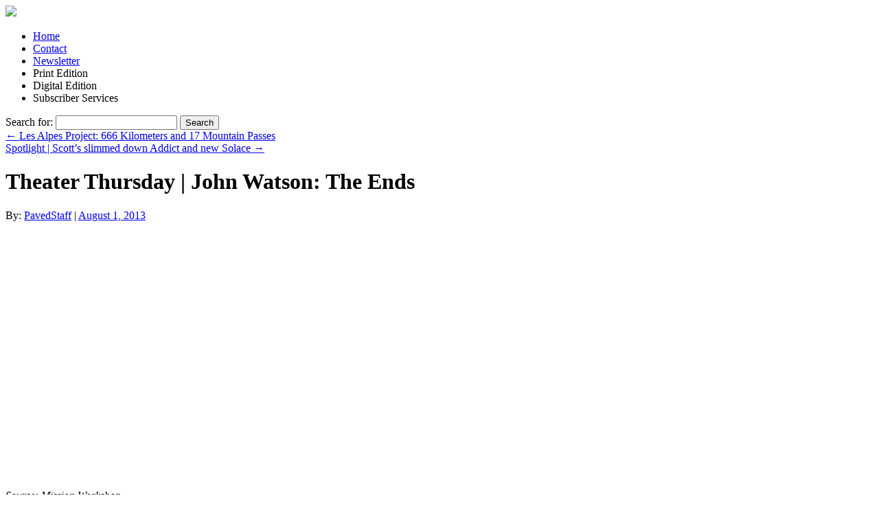

--- FILE ---
content_type: text/html; charset=utf-8
request_url: https://www.pavedmag.com/featured/theater-thursday-john-watson-the-ends/
body_size: 5985
content:
<!DOCTYPE html>
<html>
<head>
  <meta charset="UTF-8">
  <script type="text/javascript">
    // <![CDATA[
        var disqus_shortname = 'pavedmag';
        (function () {
            var nodes = document.getElementsByTagName('span');
            for (var i = 0, url; i < nodes.length; i++) {
                if (nodes[i].className.indexOf('dsq-postid') != -1) {
                    nodes[i].parentNode.setAttribute('data-disqus-identifier', nodes[i].getAttribute('rel'));
                    url = nodes[i].parentNode.href.split('#', 1);
                    if (url.length == 1) { url = url[0]; }
                    else { url = url[1]; }
                    nodes[i].parentNode.href = url + '#disqus_thread';
                }
            }
            var s = document.createElement('script'); s.async = true;
            s.type = 'text/javascript';
                        s.src = 'http' + '://' + 'disqus.com/forums/' + disqus_shortname + '/count.js';
            (document.getElementsByTagName('HEAD')[0] || document.getElementsByTagName('BODY')[0]).appendChild(s);
        }());
    //]]>
  </script>
  <title>Theater Thursday | John Watson: The Ends | PAVED Magazine</title>
  <link rel="profile" href="http://gmpg.org/xfn/11">
  <link rel="icon" href="http://stwww.pavedmag.com/wp-content/themes/paved-v2/images/favicon.ico" type="image/x-icon">
  <link rel="stylesheet" href="http://stwww.pavedmag.com/wp-content/themes/paved-v2/style.css?v=1372099627" type="text/css" media="screen">
  <link rel="stylesheet" href="http://stwww.pavedmag.com/wp-content/themes/paved-v2/css/photo-gallery.css?v=1372099627" type="text/css" media="screen">
  <link rel="pingback" href="/xmlrpc.php">
  <script type="text/javascript" src="http://stwww.pavedmag.com/wp-content/themes/paved-v2/js/jquery.min.js"></script>
  <script type="text/javascript" src="http://stwww.pavedmag.com/wp-content/themes/paved-v2/js/global.js?v=1372099627"></script>
  <script type="text/javascript">
  var _sf_startpt=(new Date()).getTime()
  </script>
  <meta property="fb:admins" content="9320573">
  <meta property="og:url" content="http://www.pavedmag.com/featured/theater-thursday-john-watson-the-ends/">
  <meta property="og:title" content="Theater Thursday | John Watson: The Ends">
  <meta property="og:description" content="Setting out from Shanghai, John Watson and Mission Workshop began their cycling tour of China's Yangtze River Delta.">
  <meta property="og:type" content="article">
  <meta property="og:site_name" content="PAVED Magazine">
  <meta property="og:image" content="http://stwww.pavedmag.com/wp-content/themes/paved-v2/images/paved-logo-205x60.gif">
  <meta property="og:locale" content="en_US">
  <script type="text/javascript">
        //<![CDATA[
        var ord;
        if (typeof ord=='undefined') {ord=Math.random()*10000000000000000;}
        var tile=1;
        var parms = "featured;site=pavedmag;sect=featured;subs=theater-thursday-john-watson-the-ends;subss=;page=";             
    var image_path = "http://stwww.pavedmag.com/wp-content/themes/paved-v2/images";
    var arrow_next_active = "http://stwww.pavedmag.com/wp-content/themes/paved-v2/images/arrow_next_active.png";
    var arrow_next_inactive = "http://stwww.pavedmag.com/wp-content/themes/paved-v2/images/arrow_next_inactive.gif";
    var arrow_prev_active = "http://stwww.pavedmag.com/wp-content/themes/paved-v2/images/arrow_prev_active.png";
    var arrow_prev_inactive = "http://stwww.pavedmag.com/wp-content/themes/paved-v2/images/arrow_prev_inactive.gif";
        
        //]]>
  </script>
  <link rel="alternate" type="application/rss+xml" title="PAVED Magazine &raquo; Feed" href="/feed/">
  <link rel="alternate" type="application/rss+xml" title="PAVED Magazine &raquo; Comments Feed" href="/comments/feed/">
  <link rel="alternate" type="application/rss+xml" title="PAVED Magazine &raquo; Theater Thursday | John Watson: The Ends Comments Feed" href="/featured/theater-thursday-john-watson-the-ends/feed/">
  <link rel='stylesheet' id='NextGEN-css' href='http://stwww.pavedmag.com/wp-content/plugins/nextgen-gallery/css/nggallery.css?ver=1.0.0' type='text/css' media='screen'>
  <link rel='stylesheet' id='shutter-css' href='http://stwww.pavedmag.com/wp-content/plugins/nextgen-gallery/shutter/shutter-reloaded.css?ver=1.3.0' type='text/css' media='screen'>
  <script type='text/javascript' src='http://stwww.pavedmag.com/wp-includes/js/jquery/jquery.js?ver=1.4.2'></script>
  <script type='text/javascript' src='http://stwww.pavedmag.com/wp-includes/js/comment-reply.js?ver=20090102'></script>
  <script type='text/javascript'>
  /* <![CDATA[ */
  var shutterSettings = {
        msgLoading: "L O A D I N G",
        msgClose: "Click to Close",
        imageCount: "1"
  };
  /* ]]> */
  </script>
  <script type='text/javascript' src='http://stwww.pavedmag.com/wp-content/plugins/nextgen-gallery/shutter/shutter-reloaded.js?ver=1.3.0'></script>
  <link rel="EditURI" type="application/rsd+xml" title="RSD" href="/xmlrpc.php?rsd">
  <link rel="wlwmanifest" type="application/wlwmanifest+xml" href="http://stwww.pavedmag.com/wp-includes/wlwmanifest.xml">
  <link rel='index' title='PAVED Magazine' href='/'>
  <link rel='start' title='Welcome to Paved' href='/featured/paved-intro/'>
  <link rel='prev' title='Les Alpes Project: 666 Kilometers and 17 Mountain Passes' href='/featured/les-alpes-project-666-kilometers-and-17-mountain-passes/'>
  <link rel='next' title='Spotlight | Scott’s slimmed down Addict and new Solace' href='/featured/spotlight-scott%e2%80%99s-slimmed-down-addict-and-new-solace/'>
  <link rel='shortlink' href='/?p=12233'>
  <meta name="description" content="Setting out from Shanghai, John Watson and Mission Workshop began their cycling tour of China's Yangtze River Delta.">
  <meta name="keywords" content="mission workshop, china, prolly is not probably, bicycle touring, theater thursday">
  <link rel="canonical" href="/featured/theater-thursday-john-watson-the-ends/">
  <script type="text/javascript" src="http://stwww.pavedmag.com/wp-content/plugins/flexible-lightbox/js/jquery.lightbox-0.5.pack.js"></script>
  <script type="text/javascript">
  var path="http://stwww.pavedmag.com/wp-content/plugins/flexible-lightbox/images/";
  </script>
  <script type="text/javascript" src="http://stwww.pavedmag.com/wp-content/plugins/flexible-lightbox/js/lightbox_call.js"></script>
  <link href="http://stwww.pavedmag.com/wp-content/plugins/flexible-lightbox/css/jquery.lightbox-0.5.css" rel="stylesheet" type="text/css">
  <link id='MediaRSS' rel='alternate' type='application/rss+xml' title='NextGEN Gallery RSS Feed' href='/wp-content/plugins/nextgen-gallery/xml/media-rss.php'>
  <script type="text/javascript" src="http://lite.piclens.com/current/piclens_optimized.js"></script>
  <meta name='NextGEN' content='1.4.3'>
  <style type="text/css">
  body { background-color: #fff; }
  </style>
</head>
<body class="single single-post postid-12233">
  <div id="fb-root"></div>
  <div id="TakeoverBackground">
    <div id="PagePeelContainer" style="position:absolute !important;"></div>
    <div id="PageContainer">
      <div class="superheader hide">
        <noscript></noscript>
      </div>
      <div class="outer-wrapper">
        <div id="wrapper" class="hfeed">
          <div id="header">
            <div class="header-bg">
              <div id="site_logo">
                <div id="logo-wrap">
                  <a href="/" title="www.pavedmag.com"><img src="http://stwww.pavedmag.com/wp-content/themes/paved-v2/images/paved-logo-205x60.gif" border="0"></a>
                </div>
                <div class="ad_728">
                  <noscript></noscript>
                </div>
              </div>
              <div id="access" role="navigation">
                <div class="menu-header">
                  <ul id="menu-left-nav" class="menu">
                    <li id="menu-item-127" class="menu-item menu-item-type-custom menu-item-127">
                      <a title="Home" href="/">Home</a>
                    </li>
                    <li id="menu-item-128" class="menu-item menu-item-type-post_type menu-item-128">
                      <a title="About Us" href="/about/">Contact</a>
                    </li>
                    <li id="menu-item-129" class="menu-item menu-item-type-post_type menu-item-129">
                      <a title="Newsletter Subscribe" href="/newsletter/">Newsletter</a>
                    </li>
                    <li id="menu-item-727" class="menu-item menu-item-type-custom menu-item-727">Print Edition</li>
                    <li id="menu-item-2321" class="menu-item menu-item-type-custom menu-item-2321">Digital Edition</li>
                    <li id="menu-item-2323" class="menu-item menu-item-type-custom menu-item-2323">Subscriber Services</li>
                  </ul>
                </div>
                <form role="search" method="get" id="searchform" action="http://www.pavedmag.com/" name="searchform">
                  <div>
                    <label class="screen-reader-text" for="s">Search for:</label> <input type="text" value="" name="s" id="s"> <input type="submit" id="searchsubmit" value="Search">
                  </div>
                </form>
              </div>
            </div>
          </div>
          <div id="TakeoverBridge"></div>
          <div id="main">
            <div id="container">
              <div id="content" role="main">
                <div id="nav-above" class="navigation">
                  <div class="nav-previous">
                    <a href="/featured/les-alpes-project-666-kilometers-and-17-mountain-passes/" rel="prev"><span class="meta-nav">&larr;</span> Les Alpes Project: 666 Kilometers and 17 Mountain Passes</a>
                  </div>
                  <div class="nav-next">
                    <a href="/featured/spotlight-scott%e2%80%99s-slimmed-down-addict-and-new-solace/" rel="next">Spotlight | Scott’s slimmed down Addict and new Solace <span class="meta-nav">&rarr;</span></a>
                  </div>
                </div>
                <div id="post-12233" class="post-12233 post type-post hentry category-featured tag-theater-thursday">
                  <h1 class="entry-title">Theater Thursday | John Watson: The Ends</h1>
                  <div class="entry-meta">
                    <span class="meta-prep meta-prep-author">By:</span> <span class="author vcard"><a class="url fn n" href="/author/dbarahona/" title="View all posts by PavedStaff" rel="author">PavedStaff</a></span> <span class="meta-sep">|</span> <a href="/featured/theater-thursday-john-watson-the-ends/" title="1:40 pm" rel="bookmark"><span class="entry-date">August 1, 2013</span></a>
                  </div>
                  <div class="entry-content">
                    <div class="share-icons">
                      <div class="addthis_toolbox addthis_default_style">
                        <a class="addthis_button_facebook_send"></a> <a class="addthis_button_facebook_like" fb:like:layout="button_count"></a> <a class="addthis_button_tweet"></a> <a class="addthis_button_google_plusone" g:plusone:size="medium"></a> <a class="addthis_counter addthis_pill_style"></a>
                      </div>
                    </div>
                    <script type="text/javascript" src="http://s7.addthis.com/js/250/addthis_widget.js#pubid=xa-4eb06c464792f30a"></script>
                    <div class="clear"></div>
                    <p><iframe src="http://player.vimeo.com/video/70976458?title=0&amp;byline=0&amp;portrait=0&amp;color=ffffff" width="630" height="354" frameborder="0" webkitallowfullscreen="" mozallowfullscreen="" allowfullscreen></iframe></p>
                    <p><em>Source: Mission Workshop</em></p>
                    <p>Setting out from Shanghai, John Watson and Mission Workshop began their cycling tour of China&#8217;s Yangtze River Delta. Using both film and digital formats, Watson photographed the surroundings and encounters with the local community. Led by their friends from Factory Five, they headed into a frenetic network of massive residential complexes, large industrial parks, and super highways. At first glance, the route seemed straightforward, however, the reality of the 1,000km trip was far more intense than anyone expected.</p>
                    <p>More here.</p>
                    <p>Related posts:</p>
                    <ol>
                      <li>
                        <a href='/featured/theater-thursday-52/' rel='bookmark' title='Permanent Link: Theater Thursday'>Theater Thursday</a> <small>Theater Thursday | &#8216;The Ends&#8217; John Watson and Mission Worksop...</small>
                      </li>
                      <li>
                        <a href='/featured/be-there-john-watson-tour-of-california-photo-exhibition/' rel='bookmark' title='Permanent Link: Be There | John Watson Tour of California Photo Exhibition'>Be There | John Watson Tour of California Photo Exhibition</a> <small>If you&#8217;ve ever had the chance to visit the Rapha...</small>
                      </li>
                      <li>
                        <a href='/featured/theater-thursday-46/' rel='bookmark' title='Permanent Link: Theater Thursday'>Theater Thursday</a> <small>Theater Thursday — The Man Who Cares The six-day race...</small>
                      </li>
                      <li>
                        <a href='/featured/theater-thursday-50/' rel='bookmark' title='Permanent Link: Theater Thursday'>Theater Thursday</a> <small>Theater Thursday | Cipollini, Mario Cipollini Join Mario Cipollini on...</small>
                      </li>
                      <li>
                        <a href='/featured/theater-thursday-42/' rel='bookmark' title='Permanent Link: Theater Thursday'>Theater Thursday</a> <small>Sure, it&#8217;s a bit of blatant advertising, but it&#8217;s good...</small>
                      </li>
                    </ol>
                    <p></p>
                    <p>Related posts brought to you by Yet Another Related Posts Plugin.</p>
                    <div class="share-icons">
                      <div class="addthis_toolbox addthis_default_style">
                        <a class="addthis_button_facebook_send"></a> <a class="addthis_button_facebook_like" fb:like:layout="button_count"></a> <a class="addthis_button_tweet"></a> <a class="addthis_button_google_plusone" g:plusone:size="medium"></a> <a class="addthis_counter addthis_pill_style"></a>
                      </div>
                    </div>
                    <script type="text/javascript" src="http://s7.addthis.com/js/250/addthis_widget.js#pubid=xa-4eb06c464792f30a"></script>
                    <div class="clear"></div>
                  </div>
                  <div class="entry-utility">
                    This entry was posted in <a href="/featured/" title="View all posts in Featured" rel="category tag">Featured</a> and tagged <a href="/tag/theater-thursday/" rel="tag">Theater Thursday</a>. Bookmark the <a href="/featured/theater-thursday-john-watson-the-ends/" title="Permalink to Theater Thursday | John Watson: The Ends" rel="bookmark">permalink</a>.
                  </div>
                </div>
                <div id="nav-below" class="navigation">
                  <div class="nav-previous">
                    <a href="/featured/les-alpes-project-666-kilometers-and-17-mountain-passes/" rel="prev"><span class="meta-nav">&larr;</span> Les Alpes Project: 666 Kilometers and 17 Mountain Passes</a>
                  </div>
                  <div class="nav-next">
                    <a href="/featured/spotlight-scott%e2%80%99s-slimmed-down-addict-and-new-solace/" rel="next">Spotlight | Scott’s slimmed down Addict and new Solace <span class="meta-nav">&rarr;</span></a>
                  </div>
                </div>
                <div id="disqus_thread"></div>
                <script type="text/javascript">
                /* <![CDATA[ */
                var disqus_url = 'http://www.pavedmag.com/featured/theater-thursday-john-watson-the-ends/';
                var disqus_identifier = '12233 http://www.pavedmag.com/?p=12233';
                var disqus_container_id = 'disqus_thread';
                var disqus_domain = 'disqus.com';
                var disqus_shortname = 'pavedmag';
                var disqus_title = "Theater Thursday | John Watson: The Ends";
                var disqus_config = function () {
                var config = this; // Access to the config object

                /*
                All currently supported events:
                * preData — fires just before we request for initial data
                * preInit - fires after we get initial data but before we load any dependencies
                * onInit  - fires when all dependencies are resolved but before dtpl template is rendered
                * afterRender - fires when template is rendered but before we show it
                * onReady - everything is done
                */

                config.callbacks.preData.push(function() {
                // clear out the container (its filled for SEO/legacy purposes)
                document.getElementById(disqus_container_id).innerHTML = '';
                });
                config.callbacks.onReady.push(function() {
                // sync comments in the background so we don't block the page
                var script = document.createElement('script');
                script.async = true;
                script.src = '?cf_action=sync_comments&post_id=12233';

                var firstScript = document.getElementsByTagName( "script" )[0];
                firstScript.parentNode.insertBefore(script, firstScript);
                });
                    };
                var facebookXdReceiverPath = 'http://stwww.pavedmag.com/wp-content/plugins/disqus-comment-system/xd_receiver.htm';
                /* ]]> */
                </script> 
                <script type="text/javascript">


                /* <![CDATA[ */
                var DsqLocal = {
                'trackbacks': [
                ],
                'trackback_url': "http:\/\/www.pavedmag.com\/featured\/theater-thursday-john-watson-the-ends\/trackback\/"    };
                /* ]]> */
                </script> 
                <script type="text/javascript">


                /* <![CDATA[ */
                (function() {
                var dsq = document.createElement('script'); dsq.type = 'text/javascript';
                dsq.async = true;
                dsq.src = 'http' + '://' + disqus_shortname + '.' + 'disqus.com' + '/embed.js?pname=wordpress&pver=2.73';
                (document.getElementsByTagName('head')[0] || document.getElementsByTagName('body')[0]).appendChild(dsq);
                })();
                /* ]]> */
                </script>
              </div>
            </div>
            <div id="primary" class="widget-area" role="complementary">
              <ul class="xoxo">
                <li class="widget-container widget_text" id="text-7">
                  <div class="textwidget">
                    <div class="ad_300x250">
                      <noscript></noscript>
                    </div>
                  </div>
                </li>
                <li class="widget-container widget_text" id="text-9">
                  <div class="textwidget">
                    <script language="JavaScript">
                                                        function ShowDiv(divID) {
                                                                document.getElementById(divID).style.display = "block";
                                                        }
                                                        function HideDiv(divID) {
                                                                document.getElementById(divID).style.display = "none";
                                                        }
                                                        function showOfficeBlog() {
                                                        var officeBlogDiv = document.getElementById("officeBlog");
                                                        var newsBlogDiv = document.getElementById("newsBlog");
                                                        var ob_whitetab = document.getElementById("office_blog_whitetab");
                                                        var tyi_greytab = document.getElementById("thisjustin_greytab");        
                                                        officeBlogDiv.style.display = "block";
                                                        newsBlogDiv.style.display = "none";
                                                        ob_whitetab.src = 'http://stwww.pavedmag.com/wp-content/themes/paved-v2/images/facebook-up.gif';
                                                        tyi_greytab.src = 'http://stwww.pavedmag.com/wp-content/themes/paved-v2/images/twitter-hidden.gif';     
                                                } 
                                                function showNewsBlog() {
                                                        var officeBlogDiv = document.getElementById("officeBlog");
                                                        var newsBlogDiv = document.getElementById("newsBlog");
                                                        var ob_whitetab = document.getElementById("office_blog_whitetab");
                                                        var tyi_greytab = document.getElementById("thisjustin_greytab");
                                                        officeBlogDiv.style.display = "none";
                                                        newsBlogDiv.style.display = "block";    
                                                        ob_whitetab.src = 'http://stwww.pavedmag.com/wp-content/themes/paved-v2/images/facebook-hidden.gif';
                                                        tyi_greytab.src = 'http://stwww.pavedmag.com/wp-content/themes/paved-v2/images/twitter-up.gif';
                                                }  
                    </script>
                    <div id="fb-widge">
                      <div id="tab_selected">
                        <span id="officeBlogTab"><a href="javascript:showOfficeBlog()"><img id="office_blog_whitetab" src="http://stwww.pavedmag.com/wp-content/themes/paved-v2/images/facebook-up.gif" border="0"></a></span><span id="newsBlogTab"><a href="javascript:showNewsBlog()"><img id="thisjustin_greytab" src="http://stwww.pavedmag.com/wp-content/themes/paved-v2/images/twitter-hidden.gif" border="0"></a></span>
                      </div>
                      <div id="officeBlog">
                        <iframe src="http://www.facebook.com/plugins/likebox.php?href=http%3A%2F%2Fwww.facebook.com%2Fpavedmag&amp;width=300&amp;colorscheme=light&amp;connections=5&amp;stream=true&amp;header=true&amp;height=378" scrolling="no" frameborder="0" style="border:none; overflow:hidden; width:300px; height:378px;" allowtransparency="true"></iframe>
                      </div>
                      <div id="newsBlog" style="display:none">
                        <script src="http://widgets.twimg.com/j/2/widget.js"></script> 
                        <script>

                        new TWTR.Widget({  version: 2,  type: 'profile',  rpp: 6,  interval: 6000,  width: 300,  height: 290,  theme: {    shell: {      background: '#d8d6d9',      color: '#424142'    },    tweets: {      background: '#fcf9fc',      color: '#030303',      links: '#0788eb'    }  },  features: {    scrollbar: true,    loop: false,    live: false,    hashtags: true,    timestamp: true,    avatars: false,    behavior: 'all'  }}).render().setUser('pavedmag').start();
                        </script>
                      </div>
                    </div>
                  </div>
                </li>
                <li class="widget-container widget_text" id="text-10">
                  <div class="textwidget">
                    <div id="paypal-wrap">
                      <div id="current"><img src=""></div>
                      <div id="current-issue" style="text-align:center;"><img src="http://stwww.pavedmag.com/wp-content/uploads/2013/07/PAVP-133600-CN1.jpg" width="300"> <img src="http://stwww.pavedmag.com/wp-content/themes/paved-v2/images/buy-now-btn.gif"></div>
                    </div>
                  </div>
                </li>
                <li class="widget-container widget_text" id="text-11">
                  <div class="textwidget">
                    <div class="ad_300x250">
                      <noscript></noscript>
                    </div>
                  </div>
                </li>
              </ul><br clear="all">
            </div>
          </div>
          <div role="contentinfo" id="footer">
            <div class="ad_728">
              <noscript></noscript>
            </div>
            <div id="colophon">
              <div role="complementary" id="footer-widget-area">
                <div class="widget-area" id="first">
                  <ul class="xoxo">
                    <li class="widget-container widget_text" id="text-10">
                      <h3 class="widget-title">INFO</h3>
                      <div class="textwidget">
                        Print Edition<br>
                        <a title="Digital Edition" href="/apps/">Digital Edition</a><br>
                        Subscriber Services<br>
                        <a href="/newsletter-subscribe/" title="Newsletter Subscribe">Newsletter</a><br>
                        Advertise<br>
                        Privacy Policy<br>
                        Terms of Use<br>
                        <a href="/about/" rel="nofollow" title="Contact">Contact</a><br>
                        Careers<br>
                      </div>
                    </li>
                  </ul>
                </div>
                <div class="widget-area" id="second">
                  <ul class="xoxo">
                    <li class="widget-container widget_text" id="text-11">
                      <h3 class="widget-title">GRINDMEDIA</h3>
                      <div class="textwidget">
                        GrindMedia<br>
                        Surfer Magazine<br>
                        Surfing Magazine<br>
                        Powder Magazine<br>
                        Snowboarder Magazine<br>
                        Skateboarder Magazine<br>
                        Canoe &amp; Kayak<br>
                        Bike Magazine<br>
                        Standup Paddler<br>
                        <a href="/" title="Paved Magazine">Paved</a><br>
                        Dirt Rider<br>
                      </div>
                    </li>
                  </ul>
                </div>
                <div class="widget-area" id="third">
                  <ul class="xoxo">
                    <li class="widget-container widget_text" id="text-2">
                      <h3 class="widget-title">&nbsp;</h3>
                      <div class="textwidget">
                        ATV Rider<br>
                        EnduroCross<br>
                        Fantasy Surfer<br>
                        GrindTV<br>
                        Surf<br>
                        Ski<br>
                        Motocross<br>
                        Mountain Bike<br>
                      </div>
                    </li>
                  </ul>
                </div>
                <div class="widget-area" id="fourth">
                  <ul class="xoxo">
                    <li class="widget-container widget_text" id="text-6">
                      <div class="textwidget">
                        <div class="sim_copy">
                          Copyright &copy; 2013 GrindMedia, LLC. All rights reserved.
                        </div>
                      </div>
                    </li>
                  </ul>
                </div>
              </div>
            </div>
          </div>
        </div>
      </div>
    </div>
  </div>
  <div style="display:none;">
    <script type="text/javascript" src="http://cdn.grindnetworks.com/shared/adops.js"></script> <noscript></noscript> 
    <script type="text/javascript">


        _qoptions = {qacct: "p-71RtaiupeX40w"};
    </script> <noscript></noscript>
  </div>
</body>
</html>
